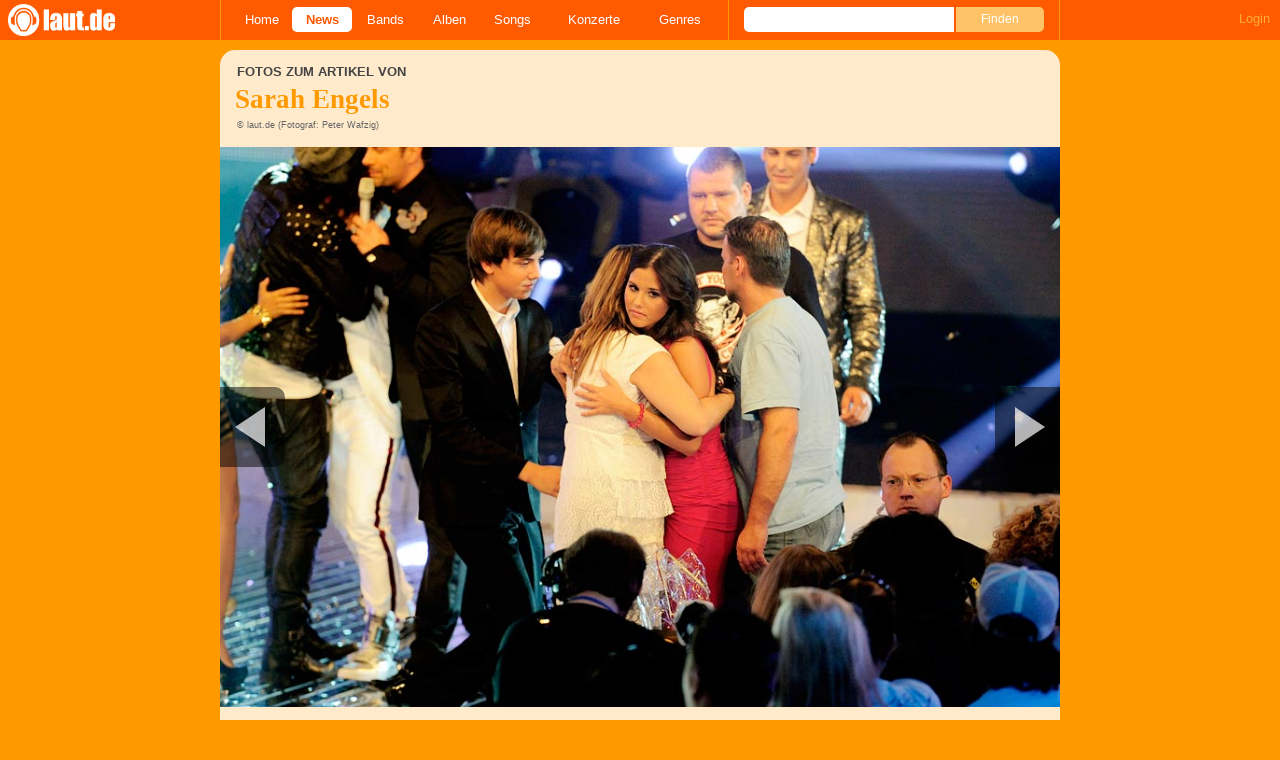

--- FILE ---
content_type: text/html; charset=UTF-8
request_url: https://laut.de/News/Pietro-Lombardi-ARD-bestreitet-DSDS-Boykott-19-05-2011-8166/Fotogalerie/Pietro-Lombardi-und-Sarah-Engels-118143
body_size: 11654
content:
<!DOCTYPE html>
<html lang="de" class="mobile">
	<head>
		<title>Sarah Engels – Sarah Engels wirkt geschockt (13/14) – laut.de – Foto</title>

		<meta name="viewport" content="width=device-width,initial-scale=1,maximum-scale=1.0">

		<meta http-equiv="content-type"	content="text/html;charset=utf-8" />
		<meta http-equiv="content-language" content="de" />

		

		<meta property="fb:pages" content="98502629459" />
		<meta property="fb:app_id" content="186147297291" />

		
		<meta property="og:title" content="Sarah Engels – Sarah Engels wirkt geschockt (13/14) – laut.de – Foto" />

		<meta property="og:type" content="article" />
		<meta property="og:url" content="https://laut.de/news/pietro-lombardi-ard-bestreitet-dsds-boykott-19-05-2011-8166/fotogalerie/pietro-lombardi-und-sarah-engels-118143" />
		<meta name="googlebot" content="NOODP">

		<meta property="og:image" content="https://laut.de/bilder/wortlaut/fotogalerie/27969/20110507_DSDS-Finale_Sarah-Engels_13.JPG" />
		
		<meta property="og:site_name" content="laut.de" />
		<meta property="og:locale" content="de_DE" />

		<link rel="apple-touch-icon" sizes="144x144" href="/img/apple-touch-icon-144x144.png" />
		<link rel="apple-touch-icon" sizes="120x120" href="/img/apple-touch-icon-120x120.png" />
		<link rel="apple-touch-icon" sizes="114x114" href="/img/apple-touch-icon-114x114.png" />
		<link rel="apple-touch-icon" sizes="72x72" href="/img/apple-touch-icon-72x72.png" />
		<link rel="apple-touch-icon" href="/img/apple-touch-icon.png" />
		<link rel="shortcut icon" href="/favicon.ico" type="image/x-icon" />

		<link rel="canonical" href="https://laut.de/Sarah-Engels/Fotogalerien/Sarah-Engels-im-DSDS-Finale-2011-4820/Sarah-Engels-wirkt-geschockt-118143" />
		<link rel="prev" href="https://laut.de/News/Pietro-Lombardi-ARD-bestreitet-DSDS-Boykott-19-05-2011-8166/Fotogalerie/Pietro-Lombardi-und-Sarah-Engels-118142">
		<link rel="next" href="https://laut.de/News/Pietro-Lombardi-ARD-bestreitet-DSDS-Boykott-19-05-2011-8166/Fotogalerie/Pietro-Lombardi-und-Sarah-Engels-118144">
		<link rel="prerender" href="https://laut.de/News/Pietro-Lombardi-ARD-bestreitet-DSDS-Boykott-19-05-2011-8166/Fotogalerie/Pietro-Lombardi-und-Sarah-Engels-118144">
		<link rel="prefetch" href="https://laut.de/News/Pietro-Lombardi-ARD-bestreitet-DSDS-Boykott-19-05-2011-8166/Fotogalerie/Pietro-Lombardi-und-Sarah-Engels-118144">

		<link rel="alternate" type="application/rss+xml" title="laut.de-News" href="https://laut.de/_feeds/news/rss" />
		<link rel="alternate" type="application/rss+xml" title="laut.de-Alben" href="https://laut.de/_feeds/alben/rss" />
		<link rel="alternate" type="application/atom+xml" title="laut.de-News ATOM Feed" href="https://laut.de/_feeds/news/atom1.0" />
		<link rel="alternate" type="application/atom+xml" title="laut.de-Alben ATOM Feed" href="https://laut.de/_feeds/alben/atom1.0" />

		<link rel="stylesheet" type="text/css" href="/assets/css/laut.css?27412420" />

		<script src="/assets/js/~vendors~head~tail.js?c6a66522"></script>
		<script src="/assets/js/~vendors~head.js?1cd8a492"></script>
		<script src="/assets/js/head.js?f2429b89"></script>

		<script type="text/javascript">
	window.__laut = window.__laut || {};
	window.__laut.qmn = {"exclude":["\/\\\/_\\\/(datenschutz|impressum|jobs|agb)\\\/?(?:\\?.*)?\/i"]};

	var _paq = window._paq = window._paq || [];
	_paq.push(['trackPageView']);
	_paq.push(['enableLinkTracking']);
</script>

<script class="cmplazyload" type="text/plain" data-cmp-vendor="c73092">
	(function() {
		var u="/_module/stats/mtm";
		_paq.push(['setTrackerUrl', u]);
		_paq.push(['rememberConsentGiven']);
		_paq.push(['setConsentGiven']);
		_paq.push(['setSiteId', '1']);

		var d=document, g=d.createElement('script'), s=d.getElementsByTagName('script')[0];
		g.async=true; g.src=u; s.parentNode.insertBefore(g,s);
	})();
</script>

<script data-cmp-vendor="s1541" class="cmplazyload" data-cmp-src="https://cdn.qualitymedianetwork.de/delivery/laut.de.js" async></script>

<script type="text/plain" class="cmplazyload" data-cmp-vendor="s26">
	(function(i,s,o,g,r,a,m){i['GoogleAnalyticsObject']=r;i[r]=i[r]||function(){
	(i[r].q=i[r].q||[]).push(arguments)},i[r].l=1*new Date();a=s.createElement(o),
	m=s.getElementsByTagName(o)[0];a.async=1;a.src=g;m.parentNode.insertBefore(a,m)
	})(window,document,'script','https://www.googletagmanager.com/gtag/js?id=G-Y64Z8S5MQK','ga');

	window.dataLayer = window.dataLayer || [];
	window.dataLayer.push( {"pageAttributes":{"someArtistOnTour":false}} );
	function gtag(){dataLayer.push(arguments);}
	gtag('js', new Date());
	gtag('config', 'G-Y64Z8S5MQK');

	window.ga = gtag;
</script>

<!-- consentmanager -->
<script type="text/javascript" data-cmp-ab="1" src=https://cdn.consentmanager.net/delivery/autoblocking/1cc25f9ec1e53.js data-cmp-host="d.delivery.consentmanager.net" data-cmp-cdn="cdn.consentmanager.net" data-cmp-codesrc="0"></script>


	</head>
	<body class="vor news-image">
		<header>
			<a class="logo" href="/" title="zur laut.de-Homepage"><strong>laut.de (Homepage)</strong></a>
			<nav>
				<ul>
					<li class="home"><a href="/" title="zur laut.de-Homepage">Home</a></li>
					<li class="vor"><a href="/News" title="Nachrichten, Hypes, Tratsch, ... ">News</a></li>
					<li class="wort"><a href="/Artists" title="Interpreten-Porträts, Interviews, Fotos ...">Bands</a></li>
					<li class="stark"><a href="/Alben" title="Rezensionen, Diskussionen, CD-Preisvergleich ...">Alben</a></li>
					<li class="song"><a href="/Songs" title="Musik-Videos, Single-Charts, MP3-Downloads ...">Songs</a></li>
					<li class="hals"><a href="/Konzerte" title="Tourdaten, Festivals, Tickets ... ">Konzerte</a></li>
					<li class="werk"><a href="/Genres" title="Genre-Guide / Poplexikon">Genres</a></li>
				</ul>
				<form class="site-search" action="/Suche" method="get">
					<fieldset>
						<input class="text" type="text" autocomplete="off" name="q" value="" />
						<input type="submit" class="submit" value="Finden" />
					</fieldset>
				</form>
			</nav>
			<script id="ajax_module_696a122606e19" type="text/javascript">
jQuery( function ( $ ) {
	var div, parent;
	parent = $( 'script#ajax_module_696a122606e19' ).parent();
	div = $( '<div><div style="height:50%;position:relative;width:50%;"><div class="ajax-loading"></div></div></div>' );
	parent.append( div.css( {
		height: parent.height(),
		position: 'relative'
	} ) );
	$.ajax( {
		method: 'GET',
		url: '/_module/userstatus',
		success: function ( response ) {
			$( '#ajax_module_696a122606e19' ).before( response );
			div.remove();
		}
	});
});
</script>
		</header>

		
		<div class="page-centered">
			<div class="page-main cf">

				<div class="one-column cf">
					<div id="subnavigation" class="cf single">
	<div class="cell left">
		<h1>
<span class="sub">Fotos zum Artikel von</span>			Sarah Engels		</h1>
<span class="info">© laut.de (Fotograf: Peter Wafzig)</span>			</div>
</div>

					<div class="content">
						<figure itemscope itemtype="http://schema.org/ImageObject" class="gallery-image">
	<a class="next" href="/News/Pietro-Lombardi-ARD-bestreitet-DSDS-Boykott-19-05-2011-8166/Fotogalerie/Pietro-Lombardi-und-Sarah-Engels-118144" data-prefetch="/Sarah-Engels/Fotogalerien/Sarah-Engels-im-DSDS-Finale-2011-4820/sarah-engels-im-dsds-finale-2011-kuesschen-mit-pietro-118144.JPG">Nächstes Bild</a>
	<img alt="Pietro Lombardi – " src="/Sarah-Engels/Fotogalerien/Sarah-Engels-im-DSDS-Finale-2011-4820/sarah-engels-im-dsds-finale-2011-wirkt-geschockt-118143.JPG" itemprop="contentUrl" />
	<a class="previous" href="/News/Pietro-Lombardi-ARD-bestreitet-DSDS-Boykott-19-05-2011-8166/Fotogalerie/Pietro-Lombardi-und-Sarah-Engels-118142">Vorheriges Bild</a>

	<div class="meta-info">
		<span itemprop="author">Peter Wafzig</span>
		<span itemprop="copyrightHolder">laut.de</span>
		
		<span itemprop="description">Pietro Lombardi – </span>
	</div>
</figure>
					</div>
				</div>

				<div class="column column-left cf">
				<section class="module-comment">

	<h3 id="kommentare">Noch keine Kommentare</h3>
	
	
	<div class="add-comment">
	<div class="minime">
		<div>
			<img src="/bilder/__40,40/benutzer/default_profilepic_54.jpg" />
			<div class="triangle"></div>
		</div>
	</div>
	<form action="/_module/comment/add" method="post">
		<div>
			<input type="hidden" name="parent" value="galleryimage:118143" />
			<textarea name="text" placeholder="Trau Dich, schreib was!"></textarea>
			<a class="submit">Speichern</a>
		</div>
	</form>
</div>

</section>
				<div class="content one-column-more"><section id="News" class="news-list">
	<h2 class="tab"><span>News</span></h2>
	<article class="teaser">
		<a href="/News/Pietro-Lombardi-ARD-bestreitet-DSDS-Boykott-19-05-2011-8166">
			<img class="teaserbild" alt="Pietro Lombardi - ARD bestreitet DSDS-Boykott" src="/bilder/__120,120/vorlaut/artikel/news/28067/web_artikel_bild.jpg" />
		</a>
		<div class="cf">
			<a href="/News/Pietro-Lombardi-ARD-bestreitet-DSDS-Boykott-19-05-2011-8166">
				<h3 class="teasertitel">
					<span>Pietro Lombardi</span>
					<strong class="vor">ARD bestreitet DSDS-Boykott</strong>
				</h3>
			</a>
			<p class="teasertext">Die öffentlich-rechtlichen Rundfunkanstalten spielen &quot;Call My Name&quot;, obwohl es sich möglicherweise um ein Plagiat handelt. <span class="kommentarAnzahl"><span>(</span><a href="/News/Pietro-Lombardi-ARD-bestreitet-DSDS-Boykott-19-05-2011-8166#kommentare" class="vor kommentare commentcounter" data-related-object="news:8166">0<span>&nbsp;Kommentare</span></a><span>)</span></span></p>
		</div>
	</article>
</section>
</div>
				</div>

				<aside class="column column-right cf">
				<section class="module-share cf">
	<div>
		<ul>
			<li class="facebook" data-count="">
				<a href="https://www.facebook.com/sharer/sharer.php?u=http%3A%2F%2Flaut.de%2FNews%2FPietro-Lombardi-ARD-bestreitet-DSDS-Boykott-19-05-2011-8166%2FFotogalerie%2FPietro-Lombardi-und-Sarah-Engels-118143" title="Diese Seite Teilen" target="_blank"></a>
			</li>
			<li class="x" data-count="">
				<a href="./" title="Diese Seite Teilen" target="_blank"></a>
			</li>
			<li class="whatsapp">
				<a href="./" title="Diese Seite Teilen" target="_blank"></a>
			</li>
		</ul>
	</div>
</section>

<div class="module-thumbgallery" data-row-width="300" data-row-height="65">
	<h3>
		<a href="/News/Pietro-Lombardi-ARD-bestreitet-DSDS-Boykott-19-05-2011-8166/Fotogalerie" title="Zur Galerie">Alle Bilder der Galerie</a>
	</h3>
	<ul class="thumbgallery-index cf">
		<li><a href="/News/Pietro-Lombardi-ARD-bestreitet-DSDS-Boykott-19-05-2011-8166/Fotogalerie/Pietro-Lombardi-und-Sarah-Engels-118149" style="height:65px;width:98px;"><img style="width:98px;" src="/bilder/__240,/wortlaut/fotogalerie/27971/20110507_DSDS-Finale_Pietro-Lombardi_01.JPG" /></a></li>
		<li><a href="/News/Pietro-Lombardi-ARD-bestreitet-DSDS-Boykott-19-05-2011-8166/Fotogalerie/Pietro-Lombardi-und-Sarah-Engels-118150" style="height:65px;width:98px;"><img style="width:98px;" src="/bilder/__240,/wortlaut/fotogalerie/27971/20110507_DSDS-Finale_Pietro-Lombardi_02.JPG" /></a></li>
		<li class="end-of-row"><a href="/News/Pietro-Lombardi-ARD-bestreitet-DSDS-Boykott-19-05-2011-8166/Fotogalerie/Pietro-Lombardi-und-Sarah-Engels-118151" style="height:65px;width:100px;"><img style="width:100px;" src="/bilder/__240,/wortlaut/fotogalerie/27971/20110507_DSDS-Finale_Pietro-Lombardi_03.JPG" /></a></li>
		<li><a href="/News/Pietro-Lombardi-ARD-bestreitet-DSDS-Boykott-19-05-2011-8166/Fotogalerie/Pietro-Lombardi-und-Sarah-Engels-118152" style="height:65px;width:98px;"><img style="width:98px;" src="/bilder/__240,/wortlaut/fotogalerie/27971/20110507_DSDS-Finale_Pietro-Lombardi_04.JPG" /></a></li>
		<li><a href="/News/Pietro-Lombardi-ARD-bestreitet-DSDS-Boykott-19-05-2011-8166/Fotogalerie/Pietro-Lombardi-und-Sarah-Engels-118153" style="height:65px;width:98px;"><img style="width:98px;" src="/bilder/__240,/wortlaut/fotogalerie/27971/20110507_DSDS-Finale_Pietro-Lombardi_05.JPG" /></a></li>
		<li class="end-of-row"><a href="/News/Pietro-Lombardi-ARD-bestreitet-DSDS-Boykott-19-05-2011-8166/Fotogalerie/Pietro-Lombardi-und-Sarah-Engels-118154" style="height:65px;width:100px;"><img style="width:100px;" src="/bilder/__240,/wortlaut/fotogalerie/27971/20110507_DSDS-Finale_Pietro-Lombardi_06.JPG" /></a></li>
		<li><a href="/News/Pietro-Lombardi-ARD-bestreitet-DSDS-Boykott-19-05-2011-8166/Fotogalerie/Pietro-Lombardi-und-Sarah-Engels-118155" style="height:65px;width:98px;"><img style="width:98px;" src="/bilder/__240,/wortlaut/fotogalerie/27971/20110507_DSDS-Finale_Pietro-Lombardi_07.JPG" /></a></li>
		<li><a href="/News/Pietro-Lombardi-ARD-bestreitet-DSDS-Boykott-19-05-2011-8166/Fotogalerie/Pietro-Lombardi-und-Sarah-Engels-118156" style="height:65px;width:98px;"><img style="width:98px;" src="/bilder/__240,/wortlaut/fotogalerie/27971/20110507_DSDS-Finale_Pietro-Lombardi_08.JPG" /></a></li>
		<li class="end-of-row"><a href="/News/Pietro-Lombardi-ARD-bestreitet-DSDS-Boykott-19-05-2011-8166/Fotogalerie/Pietro-Lombardi-und-Sarah-Engels-118157" style="height:65px;width:100px;"><img style="width:100px;" src="/bilder/__240,/wortlaut/fotogalerie/27971/20110507_DSDS-Finale_Pietro-Lombardi_09.JPG" /></a></li>
		<li><a href="/News/Pietro-Lombardi-ARD-bestreitet-DSDS-Boykott-19-05-2011-8166/Fotogalerie/Pietro-Lombardi-und-Sarah-Engels-118158" style="height:65px;width:98px;"><img style="width:98px;" src="/bilder/__240,/wortlaut/fotogalerie/27971/20110507_DSDS-Finale_Pietro-Lombardi_10.JPG" /></a></li>
		<li><a href="/News/Pietro-Lombardi-ARD-bestreitet-DSDS-Boykott-19-05-2011-8166/Fotogalerie/Pietro-Lombardi-und-Sarah-Engels-118159" style="height:65px;width:98px;"><img style="width:98px;" src="/bilder/__240,/wortlaut/fotogalerie/27971/20110507_DSDS-Finale_Pietro-Lombardi_11.JPG" /></a></li>
		<li class="end-of-row"><a href="/News/Pietro-Lombardi-ARD-bestreitet-DSDS-Boykott-19-05-2011-8166/Fotogalerie/Pietro-Lombardi-und-Sarah-Engels-118160" style="height:65px;width:100px;"><img style="width:100px;" src="/bilder/__240,/wortlaut/fotogalerie/27971/20110507_DSDS-Finale_Pietro-Lombardi_12.JPG" /></a></li>
		<li><a href="/News/Pietro-Lombardi-ARD-bestreitet-DSDS-Boykott-19-05-2011-8166/Fotogalerie/Pietro-Lombardi-und-Sarah-Engels-118161" style="height:65px;width:99px;"><img style="width:99px;" src="/bilder/__240,/wortlaut/fotogalerie/27971/20110507_DSDS-Finale_Pietro-Lombardi_13.JPG" /></a></li>
		<li><a href="/News/Pietro-Lombardi-ARD-bestreitet-DSDS-Boykott-19-05-2011-8166/Fotogalerie/Pietro-Lombardi-und-Sarah-Engels-118162" style="height:65px;width:99px;"><img style="width:99px;" src="/bilder/__240,/wortlaut/fotogalerie/27971/20110507_DSDS-Finale_Pietro-Lombardi_14.JPG" /></a></li>
		<li class="end-of-row"><a href="/News/Pietro-Lombardi-ARD-bestreitet-DSDS-Boykott-19-05-2011-8166/Fotogalerie/Pietro-Lombardi-und-Sarah-Engels-118131" style="height:65px;width:98px;"><img style="width:98px;" src="/bilder/__240,/wortlaut/fotogalerie/27969/20110507_DSDS-Finale_Sarah-Engels_01.JPG" /></a></li>
		<li><a href="/News/Pietro-Lombardi-ARD-bestreitet-DSDS-Boykott-19-05-2011-8166/Fotogalerie/Pietro-Lombardi-und-Sarah-Engels-118132" style="height:65px;width:101px;"><img style="width:101px;" src="/bilder/__240,/wortlaut/fotogalerie/27969/20110507_DSDS-Finale_Sarah-Engels_02.JPG" /></a></li>
		<li><a href="/News/Pietro-Lombardi-ARD-bestreitet-DSDS-Boykott-19-05-2011-8166/Fotogalerie/Pietro-Lombardi-und-Sarah-Engels-118133" style="height:65px;width:101px;"><img style="width:101px;" src="/bilder/__240,/wortlaut/fotogalerie/27969/20110507_DSDS-Finale_Sarah-Engels_03.JPG" /></a></li>
		<li class="end-of-row"><a href="/News/Pietro-Lombardi-ARD-bestreitet-DSDS-Boykott-19-05-2011-8166/Fotogalerie/Pietro-Lombardi-und-Sarah-Engels-118134" style="height:65px;width:94px;"><img style="width:94px;" src="/bilder/__240,/wortlaut/fotogalerie/27969/20110507_DSDS-Finale_Sarah-Engels_04.JPG" /></a></li>
		<li><a href="/News/Pietro-Lombardi-ARD-bestreitet-DSDS-Boykott-19-05-2011-8166/Fotogalerie/Pietro-Lombardi-und-Sarah-Engels-118135" style="height:65px;width:98px;"><img style="width:98px;" src="/bilder/__240,/wortlaut/fotogalerie/27969/20110507_DSDS-Finale_Sarah-Engels_05.JPG" /></a></li>
		<li><a href="/News/Pietro-Lombardi-ARD-bestreitet-DSDS-Boykott-19-05-2011-8166/Fotogalerie/Pietro-Lombardi-und-Sarah-Engels-118136" style="height:65px;width:98px;"><img style="width:98px;" src="/bilder/__240,/wortlaut/fotogalerie/27969/20110507_DSDS-Finale_Sarah-Engels_06.JPG" /></a></li>
		<li class="end-of-row"><a href="/News/Pietro-Lombardi-ARD-bestreitet-DSDS-Boykott-19-05-2011-8166/Fotogalerie/Pietro-Lombardi-und-Sarah-Engels-118137" style="height:65px;width:100px;"><img style="width:100px;" src="/bilder/__240,/wortlaut/fotogalerie/27969/20110507_DSDS-Finale_Sarah-Engels_07.JPG" /></a></li>
		<li><a href="/News/Pietro-Lombardi-ARD-bestreitet-DSDS-Boykott-19-05-2011-8166/Fotogalerie/Pietro-Lombardi-und-Sarah-Engels-118138" style="height:65px;width:98px;"><img style="width:98px;" src="/bilder/__240,/wortlaut/fotogalerie/27969/20110507_DSDS-Finale_Sarah-Engels_08.JPG" /></a></li>
		<li><a href="/News/Pietro-Lombardi-ARD-bestreitet-DSDS-Boykott-19-05-2011-8166/Fotogalerie/Pietro-Lombardi-und-Sarah-Engels-118139" style="height:65px;width:98px;"><img style="width:98px;" src="/bilder/__240,/wortlaut/fotogalerie/27969/20110507_DSDS-Finale_Sarah-Engels_09.JPG" /></a></li>
		<li class="end-of-row"><a href="/News/Pietro-Lombardi-ARD-bestreitet-DSDS-Boykott-19-05-2011-8166/Fotogalerie/Pietro-Lombardi-und-Sarah-Engels-118140" style="height:65px;width:100px;"><img style="width:100px;" src="/bilder/__240,/wortlaut/fotogalerie/27969/20110507_DSDS-Finale_Sarah-Engels_10.JPG" /></a></li>
		<li><a href="/News/Pietro-Lombardi-ARD-bestreitet-DSDS-Boykott-19-05-2011-8166/Fotogalerie/Pietro-Lombardi-und-Sarah-Engels-118141" style="height:65px;width:98px;"><img style="width:98px;" src="/bilder/__240,/wortlaut/fotogalerie/27969/20110507_DSDS-Finale_Sarah-Engels_11.JPG" /></a></li>
		<li><a href="/News/Pietro-Lombardi-ARD-bestreitet-DSDS-Boykott-19-05-2011-8166/Fotogalerie/Pietro-Lombardi-und-Sarah-Engels-118142" style="height:65px;width:98px;"><img style="width:98px;" src="/bilder/__240,/wortlaut/fotogalerie/27969/20110507_DSDS-Finale_Sarah-Engels_12.JPG" /></a></li>
		<li class="end-of-row"><a href="/News/Pietro-Lombardi-ARD-bestreitet-DSDS-Boykott-19-05-2011-8166/Fotogalerie/Pietro-Lombardi-und-Sarah-Engels-118143" style="height:65px;width:100px;"><img style="width:100px;" src="/bilder/__240,/wortlaut/fotogalerie/27969/20110507_DSDS-Finale_Sarah-Engels_13.JPG" /></a></li>
		<li class=" end-of-block"><a href="/News/Pietro-Lombardi-ARD-bestreitet-DSDS-Boykott-19-05-2011-8166/Fotogalerie/Pietro-Lombardi-und-Sarah-Engels-118144" style="height:65px;width:97px;"><img style="width:97px;" src="/bilder/__240,/wortlaut/fotogalerie/27969/20110507_DSDS-Finale_Sarah-Engels_14.JPG" /></a></li>
	</ul>
</div>

				</aside>


			</div>
		</div>

		

		<footer>
			<div class="page-centered" id="fuss">
				<a class="to-top" href="//laut.de/news/pietro-lombardi-ard-bestreitet-dsds-boykott-19-05-2011-8166/fotogalerie/pietro-lombardi-und-sarah-engels-118143">Nach oben</a>
				<div id="metalinks">
					<strong>1998 - 2026 &copy;
					<a href="http://www.laut.ag">LAUT AG</a></strong>
					<a href="/_/Impressum">Impressum</a>
					<a href="/_/Datenschutz">Datenschutz</a>
					<a href="http://www.laut.ag">Mediadaten</a>
					<a href="/_/Jobs">Jobs/Praktika</a>
					<a href="/_/AGB">AGB</a>
					<a href="javascript:void(0)" class="_open_feedback" target="_blank">Feedback</a>
				</div>
			</div>
		</footer>
		<!-- no more -->

		<script type="text/javascript" src="/assets/js/~vendors~tail.js?45ada378"></script>
		<script type="text/javascript" src="/assets/js/tail.js?0013c9f0"></script>

		

		<script type="text/javascript">
			if ( 'undefined' !== typeof window.ima ) {
				ima( 'init', {
					st: 'laut',
					cp: 'news-foto',
					dn: 'data-589866a496.laut.de',
				} );
				ima( 'count' );
			}
		</script>

		<style rel="stylesheet" crossorigin>.conditional-embed.svelte-90e2rr iframe{border:none;width:100%;height:auto}.column.svelte-90e2rr.svelte-90e2rr{max-width:100%!important;margin:1.25rem 0}.column--form.svelte-90e2rr.svelte-90e2rr{align-self:center}.column.svelte-90e2rr p:first-child{margin-top:0}.column.svelte-90e2rr p:last-child{margin-bottom:0}@media screen and (max-width: 749px){.column.svelte-90e2rr+.column.svelte-90e2rr{margin-top:0}}.form.svelte-90e2rr.svelte-90e2rr{flex-grow:1}.button.svelte-90e2rr.svelte-90e2rr{background-color:#958b6c;border:none;border-radius:.25rem;color:#fff;cursor:pointer;font-size:1em;font-weight:400;padding:0 1.5rem;line-height:32px;width:auto}.helpdesk *{--ring-font-family: "Lucida Grande", Verdana, Arial, sans-serif, sans-serif !important;--ring-font-size: .8rem !important;--ring-font-size-smaller: .8rem !important;--ring-secondary-color: #fff !important;--ring-line-height-lowest: 1.2em !important;--ring-button-height: 2.2rem !important;--ring-button-font-size: 1rem !important}.helpdesk [class^=feedbackForm__]{margin:0;max-width:450px;padding:0;width:100%}.helpdesk [class^=heading_]{display:none}.helpdesk button[type=submit],.helpdesk button[type=button]:not([class*=withIcon]){background-color:#958b6c;border-radius:5px;color:#fff;font-weight:500;width:auto;font-size:inherit;padding:0 1.5rem!important}.helpdesk [class^=input_],.helpdesk [class^=button_],.helpdesk textarea,.helpdesk select{border:none!important;border-image-width:0!important;box-shadow:none!important;font-weight:300;border-radius:.4rem;padding:.5rem .75rem!important}.helpdesk [class*=button_][class*=heightS]:not([type=submit]):not([type=button]){padding:0 5px!important;height:inherit;line-height:inherit}.helpdesk [class^=input_]{background-color:#fff!important;color:#444!important}.helpdesk [class^=label_]{color:#444}.helpdesk [class^=confirmation]{padding:0!important}.helpdesk svg[class*=glyph_]>g{fill:#958b6c}@keyframes svelte-1ibys70-pulse{0%{opacity:.1}50%{opacity:1.1}to{opacity:.1}}.helpdesk__loading.svelte-1ibys70{font-size:inherit;font-family:Lucida Grande,Verdana,Arial,sans-serif;animation:svelte-1ibys70-pulse 2s infinite}.helpdesk__form.svelte-1ibys70{opacity:1;transition:opacity .75s}.helpdesk__form--hidden.svelte-1ibys70{height:1px;width:1px;position:absolute;opacity:0;overflow:hidden}.feedback-modal.svelte-1ty67ux.svelte-1ty67ux{background-color:#000000b3;-webkit-backdrop-filter:blur(5px);backdrop-filter:blur(5px);bottom:0;left:0;position:fixed;right:0;top:0;z-index:1010;max-height:100%;overflow:auto;overflow-x:hidden}.feedback-form.svelte-1ty67ux.svelte-1ty67ux{background-color:#f4f3f0;border-radius:10px;box-shadow:0 0 15px 1px #0009;overflow:hidden;position:absolute;top:50%;left:50%;transform:translate(-50%,-50%);width:500px;max-width:100%;max-height:100%;overflow:auto;overflow-x:hidden}.feedback-form__headline.svelte-1ty67ux.svelte-1ty67ux{background-color:#fff;color:#958b6c;font-family:Georgia,Times New Roman,serif;font-size:28px;margin:0;padding:15px 20px;border-bottom:1px solid #dfdcd3;flex-grow:0}.feedback-form__content.svelte-1ty67ux.svelte-1ty67ux{padding:0 20px;flex-grow:1}@media screen and (max-width: 749px){.feedback-form__content.svelte-1ty67ux.svelte-1ty67ux{max-height:100%;max-width:100%;padding:0 20px 20px;overflow:auto;overflow-x:hidden}}.feedback-form__close.svelte-1ty67ux.svelte-1ty67ux{background-color:#958b6c;border-radius:5px;border:none;color:#fff;display:block;height:30px;width:30px;font-family:Lucida Grande,Verdana,Arial,sans-serif;overflow:hidden;position:absolute;white-space:nowrap;text-indent:40px;top:15px;right:15px}.feedback-form__close.svelte-1ty67ux.svelte-1ty67ux:after{color:#fff;content:"X";display:block;font-weight:700;font-size:18px;line-height:30px;left:50%;position:absolute;text-indent:0;top:50%;transform:translate(-50%,-50%);z-index:1}.feedback-form.svelte-1ty67ux p.svelte-1ty67ux{color:#444;font-family:Lucida Grande,Verdana,Arial,sans-serif;font-size:inherit;line-height:1.3}@media screen and (max-width: 749px){.feedback-form.svelte-1ty67ux.svelte-1ty67ux{display:flex;flex-direction:column;border-radius:0;transform:none;bottom:0;left:0;right:0;top:0;overflow:hidden}}
</style>
<script type="module" crossorigin>var Le=Object.defineProperty;var Ne=(e,t,n)=>t in e?Le(e,t,{enumerable:!0,configurable:!0,writable:!0,value:n}):e[t]=n;var V=(e,t,n)=>(Ne(e,typeof t!="symbol"?t+"":t,n),n);(function(){const t=document.createElement("link").relList;if(t&&t.supports&&t.supports("modulepreload"))return;for(const i of document.querySelectorAll('link[rel="modulepreload"]'))r(i);new MutationObserver(i=>{for(const s of i)if(s.type==="childList")for(const u of s.addedNodes)u.tagName==="LINK"&&u.rel==="modulepreload"&&r(u)}).observe(document,{childList:!0,subtree:!0});function n(i){const s={};return i.integrity&&(s.integrity=i.integrity),i.referrerPolicy&&(s.referrerPolicy=i.referrerPolicy),i.crossOrigin==="use-credentials"?s.credentials="include":i.crossOrigin==="anonymous"?s.credentials="omit":s.credentials="same-origin",s}function r(i){if(i.ep)return;i.ep=!0;const s=n(i);fetch(i.href,s)}})();function v(){}const _e=e=>e;function Oe(e,t){for(const n in t)e[n]=t[n];return e}function me(e){return e()}function re(){return Object.create(null)}function A(e){e.forEach(me)}function G(e){return typeof e=="function"}function J(e,t){return e!=e?t==t:e!==t||e&&typeof e=="object"||typeof e=="function"}function je(e){return Object.keys(e).length===0}function pe(e,t,n,r){if(e){const i=he(e,t,n,r);return e[0](i)}}function he(e,t,n,r){return e[1]&&r?Oe(n.ctx.slice(),e[1](r(t))):n.ctx}function ge(e,t,n,r){if(e[2]&&r){const i=e[2](r(n));if(t.dirty===void 0)return i;if(typeof i=="object"){const s=[],u=Math.max(t.dirty.length,i.length);for(let o=0;o<u;o+=1)s[o]=t.dirty[o]|i[o];return s}return t.dirty|i}return t.dirty}function ye(e,t,n,r,i,s){if(i){const u=he(t,n,r,s);e.p(u,i)}}function be(e){if(e.ctx.length>32){const t=[],n=e.ctx.length/32;for(let r=0;r<n;r++)t[r]=-1;return t}return-1}const $e=typeof window<"u";let Pe=$e?()=>window.performance.now():()=>Date.now(),Q=$e?e=>requestAnimationFrame(e):v;const O=new Set;function ve(e){O.forEach(t=>{t.c(e)||(O.delete(t),t.f())}),O.size!==0&&Q(ve)}function Se(e){let t;return O.size===0&&Q(ve),{promise:new Promise(n=>{O.add(t={c:e,f:n})}),abort(){O.delete(t)}}}function b(e,t){e.appendChild(t)}function we(e){if(!e)return document;const t=e.getRootNode?e.getRootNode():e.ownerDocument;return t&&t.host?t:e.ownerDocument}function ze(e){const t=g("style");return t.textContent="/* empty */",Fe(we(e),t),t.sheet}function Fe(e,t){return b(e.head||e,t),t.sheet}function E(e,t,n){e.insertBefore(t,n||null)}function w(e){e.parentNode&&e.parentNode.removeChild(e)}function g(e){return document.createElement(e)}function ke(e){return document.createTextNode(e)}function z(){return ke(" ")}function Me(){return ke("")}function U(e,t,n,r){return e.addEventListener(t,n,r),()=>e.removeEventListener(t,n,r)}function h(e,t,n){n==null?e.removeAttribute(t):e.getAttribute(t)!==n&&e.setAttribute(t,n)}function Te(e){return Array.from(e.childNodes)}function ie(e,t,n){e.classList.toggle(t,!!n)}function Ie(e,t,{bubbles:n=!1,cancelable:r=!1}={}){return new CustomEvent(e,{detail:t,bubbles:n,cancelable:r})}const R=new Map;let B=0;function Re(e){let t=5381,n=e.length;for(;n--;)t=(t<<5)-t^e.charCodeAt(n);return t>>>0}function Be(e,t){const n={stylesheet:ze(t),rules:{}};return R.set(e,n),n}function se(e,t,n,r,i,s,u,o=0){const l=16.666/r;let c=`{
`;for(let a=0;a<=1;a+=l){const $=t+(n-t)*s(a);c+=a*100+`%{${u($,1-$)}}
`}const p=c+`100% {${u(n,1-n)}}
}`,d=`__svelte_${Re(p)}_${o}`,m=we(e),{stylesheet:_,rules:f}=R.get(m)||Be(m,e);f[d]||(f[d]=!0,_.insertRule(`@keyframes ${d} ${p}`,_.cssRules.length));const y=e.style.animation||"";return e.style.animation=`${y?`${y}, `:""}${d} ${r}ms linear ${i}ms 1 both`,B+=1,d}function qe(e,t){const n=(e.style.animation||"").split(", "),r=n.filter(t?s=>s.indexOf(t)<0:s=>s.indexOf("__svelte")===-1),i=n.length-r.length;i&&(e.style.animation=r.join(", "),B-=i,B||He())}function He(){Q(()=>{B||(R.forEach(e=>{const{ownerNode:t}=e.stylesheet;t&&w(t)}),R.clear())})}let F;function S(e){F=e}function Ke(){if(!F)throw new Error("Function called outside component initialization");return F}function Ve(e){Ke().$$.on_mount.push(e)}const N=[],q=[];let j=[];const oe=[],We=Promise.resolve();let Z=!1;function Ye(){Z||(Z=!0,We.then(xe))}function M(e){j.push(e)}const W=new Set;let L=0;function xe(){if(L!==0)return;const e=F;do{try{for(;L<N.length;){const t=N[L];L++,S(t),Ue(t.$$)}}catch(t){throw N.length=0,L=0,t}for(S(null),N.length=0,L=0;q.length;)q.pop()();for(let t=0;t<j.length;t+=1){const n=j[t];W.has(n)||(W.add(n),n())}j.length=0}while(N.length);for(;oe.length;)oe.pop()();Z=!1,W.clear(),S(e)}function Ue(e){if(e.fragment!==null){e.update(),A(e.before_update);const t=e.dirty;e.dirty=[-1],e.fragment&&e.fragment.p(e.ctx,t),e.after_update.forEach(M)}}function Ze(e){const t=[],n=[];j.forEach(r=>e.indexOf(r)===-1?t.push(r):n.push(r)),n.forEach(r=>r()),j=t}let P;function Ge(){return P||(P=Promise.resolve(),P.then(()=>{P=null})),P}function Y(e,t,n){e.dispatchEvent(Ie(`${t?"intro":"outro"}${n}`))}const I=new Set;let x;function Ee(){x={r:0,c:[],p:x}}function Ce(){x.r||A(x.c),x=x.p}function k(e,t){e&&e.i&&(I.delete(e),e.i(t))}function C(e,t,n,r){if(e&&e.o){if(I.has(e))return;I.add(e),x.c.push(()=>{I.delete(e),r&&(n&&e.d(1),r())}),e.o(t)}else r&&r()}const Je={duration:0};function le(e,t,n,r){let s=t(e,n,{direction:"both"}),u=r?0:1,o=null,l=null,c=null,p;function d(){c&&qe(e,c)}function m(f,y){const a=f.b-u;return y*=Math.abs(a),{a:u,b:f.b,d:a,duration:y,start:f.start,end:f.start+y,group:f.group}}function _(f){const{delay:y=0,duration:a=300,easing:$=_e,tick:D=v,css:H}=s||Je,K={start:Pe()+y,b:f};f||(K.group=x,x.r+=1),"inert"in e&&(f?p!==void 0&&(e.inert=p):(p=e.inert,e.inert=!0)),o||l?l=K:(H&&(d(),c=se(e,u,f,a,y,$,H)),f&&D(0,1),o=m(K,a),M(()=>Y(e,f,"start")),Se(T=>{if(l&&T>l.start&&(o=m(l,a),l=null,Y(e,o.b,"start"),H&&(d(),c=se(e,u,o.b,o.duration,0,$,s.css))),o){if(T>=o.end)D(u=o.b,1-u),Y(e,o.b,"end"),l||(o.b?d():--o.group.r||A(o.group.c)),o=null;else if(T>=o.start){const Ae=T-o.start;u=o.a+o.d*$(Ae/o.duration),D(u,1-u)}}return!!(o||l)}))}return{run(f){G(s)?Ge().then(()=>{s=s({direction:f?"in":"out"}),_(f)}):_(f)},end(){d(),o=l=null}}}function De(e){e&&e.c()}function X(e,t,n){const{fragment:r,after_update:i}=e.$$;r&&r.m(t,n),M(()=>{const s=e.$$.on_mount.map(me).filter(G);e.$$.on_destroy?e.$$.on_destroy.push(...s):A(s),e.$$.on_mount=[]}),i.forEach(M)}function ee(e,t){const n=e.$$;n.fragment!==null&&(Ze(n.after_update),A(n.on_destroy),n.fragment&&n.fragment.d(t),n.on_destroy=n.fragment=null,n.ctx=[])}function Qe(e,t){e.$$.dirty[0]===-1&&(N.push(e),Ye(),e.$$.dirty.fill(0)),e.$$.dirty[t/31|0]|=1<<t%31}function te(e,t,n,r,i,s,u=null,o=[-1]){const l=F;S(e);const c=e.$$={fragment:null,ctx:[],props:s,update:v,not_equal:i,bound:re(),on_mount:[],on_destroy:[],on_disconnect:[],before_update:[],after_update:[],context:new Map(t.context||(l?l.$$.context:[])),callbacks:re(),dirty:o,skip_bound:!1,root:t.target||l.$$.root};u&&u(c.root);let p=!1;if(c.ctx=n?n(e,t.props||{},(d,m,..._)=>{const f=_.length?_[0]:m;return c.ctx&&i(c.ctx[d],c.ctx[d]=f)&&(!c.skip_bound&&c.bound[d]&&c.bound[d](f),p&&Qe(e,d)),m}):[],c.update(),p=!0,A(c.before_update),c.fragment=r?r(c.ctx):!1,t.target){if(t.hydrate){const d=Te(t.target);c.fragment&&c.fragment.l(d),d.forEach(w)}else c.fragment&&c.fragment.c();t.intro&&k(e.$$.fragment),X(e,t.target,t.anchor),xe()}S(l)}class ne{constructor(){V(this,"$$");V(this,"$$set")}$destroy(){ee(this,1),this.$destroy=v}$on(t,n){if(!G(n))return v;const r=this.$$.callbacks[t]||(this.$$.callbacks[t]=[]);return r.push(n),()=>{const i=r.indexOf(n);i!==-1&&r.splice(i,1)}}$set(t){this.$$set&&!je(t)&&(this.$$.skip_bound=!0,this.$$set(t),this.$$.skip_bound=!1)}}const Xe="4";typeof window<"u"&&(window.__svelte||(window.__svelte={v:new Set})).v.add(Xe);function ce(e,{delay:t=0,duration:n=400,easing:r=_e}={}){const i=+getComputedStyle(e).opacity;return{delay:t,duration:n,easing:r,css:s=>`opacity: ${s*i}`}}const et=e=>({}),ue=e=>({}),tt=e=>({}),fe=e=>({});function nt(e){let t;const n=e[2].embed,r=pe(n,e,e[1],ue);return{c(){r&&r.c()},m(i,s){r&&r.m(i,s),t=!0},p(i,s){r&&r.p&&(!t||s&2)&&ye(r,n,i,i[1],t?ge(n,i[1],s,et):be(i[1]),ue)},i(i){t||(k(r,i),t=!0)},o(i){C(r,i),t=!1},d(i){r&&r.d(i)}}}function rt(e){let t,n,r;return{c(){t=g("button"),t.textContent="Formular laden",h(t,"class","button button--accept svelte-90e2rr")},m(i,s){E(i,t,s),n||(r=U(t,"click",e[3]),n=!0)},p:v,i:v,o:v,d(i){i&&w(t),n=!1,r()}}}function it(e){let t,n,r,i,s,u,o,l,c,p;const d=e[2].disclaimer,m=pe(d,e,e[1],fe),_=[rt,nt],f=[];function y(a,$){return a[0]===!1?0:1}return l=y(e),c=f[l]=_[l](e),{c(){t=g("div"),n=g("div"),r=g("div"),i=g("div"),m&&m.c(),s=z(),u=g("div"),o=g("div"),c.c(),h(i,"class","disclaimer"),h(r,"class","wrapper wrapper--column column column--disclaimer svelte-90e2rr"),h(o,"class","form svelte-90e2rr"),h(u,"class","wrapper wrapper--column column column--form svelte-90e2rr"),h(n,"class","faq wrapper wrapper--main wrapper flex flex--row"),h(t,"class","conditional-embed svelte-90e2rr")},m(a,$){E(a,t,$),b(t,n),b(n,r),b(r,i),m&&m.m(i,null),b(n,s),b(n,u),b(u,o),f[l].m(o,null),p=!0},p(a,[$]){m&&m.p&&(!p||$&2)&&ye(m,d,a,a[1],p?ge(d,a[1],$,tt):be(a[1]),fe);let D=l;l=y(a),l===D?f[l].p(a,$):(Ee(),C(f[D],1,1,()=>{f[D]=null}),Ce(),c=f[l],c?c.p(a,$):(c=f[l]=_[l](a),c.c()),k(c,1),c.m(o,null))},i(a){p||(k(m,a),k(c),p=!0)},o(a){C(m,a),C(c),p=!1},d(a){a&&w(t),m&&m.d(a),f[l].d()}}}function st(e,t,n){let{$$slots:r={},$$scope:i}=t,s=!1;const u=()=>n(0,s=!0);return e.$$set=o=>{"$$scope"in o&&n(1,i=o.$$scope)},[s,i,r,u]}class ot extends ne{constructor(t){super(),te(this,t,st,it,J,{})}}function ae(e){let t;return{c(){t=g("div"),t.textContent="Wird geladen …",h(t,"class","helpdesk__loading svelte-1ibys70")},m(n,r){E(n,t,r)},d(n){n&&w(t)}}}function lt(e){let t,n,r,i=(e[2]||e[1])&&ae();return{c(){t=g("div"),i&&i.c(),n=z(),r=g("div"),h(r,"class","helpdesk__form svelte-1ibys70"),ie(r,"helpdesk__form--hidden",e[2]||e[1]),h(t,"class","helpdesk")},m(s,u){E(s,t,u),i&&i.m(t,null),b(t,n),b(t,r),e[3](r)},p(s,[u]){s[2]||s[1]?i||(i=ae(),i.c(),i.m(t,n)):i&&(i.d(1),i=null),u&6&&ie(r,"helpdesk__form--hidden",s[2]||s[1])},i:v,o:v,d(s){s&&w(t),i&&i.d(),e[3](null)}}}const ct=2500;function ut(e,t,n){let r,i=!0,s=!0;Ve(async()=>{const o=document.createElement("script");o.setAttribute("id","36bf6357-75f3-4eb2-8f24-a29f31df80ff"),o.setAttribute("src","https://lautfm.myjetbrains.com/youtrack/static/simplified/form/form-entry.js"),o.setAttribute("data-yt-url","https://lautfm.myjetbrains.com/youtrack"),o.setAttribute("data-theme","light"),o.setAttribute("data-lang","de"),o.onload=()=>n(2,s=!s),setTimeout(()=>n(1,i=!1),ct),r.appendChild(o)});function u(o){q[o?"unshift":"push"](()=>{r=o,n(0,r)})}return[r,i,s,u]}class ft extends ne{constructor(t){super(),te(this,t,ut,lt,J,{})}}function de(e){let t,n,r,i,s,u,o,l,c,p,d,m;return l=new ot({props:{$$slots:{embed:[dt],disclaimer:[at]},$$scope:{ctx:e}}}),{c(){t=g("div"),n=g("div"),r=g("h1"),r.textContent="Feedback",i=z(),s=g("a"),s.textContent="Dialog-Schließen",u=z(),o=g("div"),De(l.$$.fragment),h(r,"class","feedback-form__headline svelte-1ty67ux"),h(s,"class","feedback-form__close svelte-1ty67ux"),h(s,"role","button"),h(s,"href","javascript:void(0)"),h(o,"class","feedback-form__content svelte-1ty67ux"),h(n,"class","feedback-form svelte-1ty67ux"),h(t,"class","feedback-modal svelte-1ty67ux"),h(t,"role","button"),h(t,"tabindex","-1")},m(_,f){E(_,t,f),b(t,n),b(n,r),b(n,i),b(n,s),b(n,u),b(n,o),X(l,o,null),e[3](t),p=!0,d||(m=[U(s,"click",e[2]),U(t,"keydown",e[4])],d=!0)},p(_,f){const y={};f&32&&(y.$$scope={dirty:f,ctx:_}),l.$set(y)},i(_){p||(k(l.$$.fragment,_),_&&M(()=>{p&&(c||(c=le(t,ce,{delay:0,duration:250},!0)),c.run(1))}),p=!0)},o(_){C(l.$$.fragment,_),_&&(c||(c=le(t,ce,{delay:0,duration:250},!1)),c.run(0)),p=!1},d(_){_&&w(t),ee(l),e[3](null),_&&c&&c.end(),d=!1,A(m)}}}function at(e){let t,n,r;return{c(){t=g("p"),t.textContent="Zur Verarbeitung von Benutzer-Feedback nutzen wir Systeme unseres externen Dienstleisters YouTrack. Das ermöglicht uns, deine Rückmeldung strukturiert zu beantworten. Dabei werden persönliche Daten (von dir) an diesen Dienstleister übertragen. Diese Daten werden ausschließlich dazu verwendet, mit Dir in Kontakt zu treten, und werden am Ende dieses Prozesses wieder entfernt.",n=z(),r=g("p"),r.innerHTML="<strong>Durch Laden des Formulars, erklärst du dich mit den oben genannten Abläufen einverstanden.</strong>",h(t,"class","svelte-1ty67ux"),h(r,"class","svelte-1ty67ux")},m(i,s){E(i,t,s),E(i,n,s),E(i,r,s)},p:v,d(i){i&&(w(t),w(n),w(r))}}}function dt(e){let t,n;return t=new ft({}),{c(){De(t.$$.fragment)},m(r,i){X(t,r,i),n=!0},i(r){n||(k(t.$$.fragment,r),n=!0)},o(r){C(t.$$.fragment,r),n=!1},d(r){ee(t,r)}}}function _t(e){let t,n,r=e[1]&&de(e);return{c(){r&&r.c(),t=Me()},m(i,s){r&&r.m(i,s),E(i,t,s),n=!0},p(i,[s]){i[1]?r?(r.p(i,s),s&2&&k(r,1)):(r=de(i),r.c(),k(r,1),r.m(t.parentNode,t)):r&&(Ee(),C(r,1,1,()=>{r=null}),Ce())},i(i){n||(k(r),n=!0)},o(i){C(r),n=!1},d(i){i&&w(t),r&&r.d(i)}}}function mt(e,t,n){let r,i=!1,s=()=>n(1,i=!i);document.addEventListener("click",l=>{!l||!l.target.classList.contains("_open_feedback")||(l.preventDefault(),l.stopPropagation(),s())}),document.addEventListener("laut:showFeedback",s);function u(l){q[l?"unshift":"push"](()=>{r=l,n(0,r)})}return[r,i,s,u,l=>{l.code==="Escape"&&s()}]}class pt extends ne{constructor(t){super(),te(this,t,mt,_t,J,{})}}new pt({target:document.getElementById("feedback")});
</script>
<div id="feedback"></div>

		
	</body>
</html>


--- FILE ---
content_type: text/html; charset=UTF-8
request_url: https://laut.de/_module/commentcounter?news:8166
body_size: -26
content:
{"news":{"8166":21}}